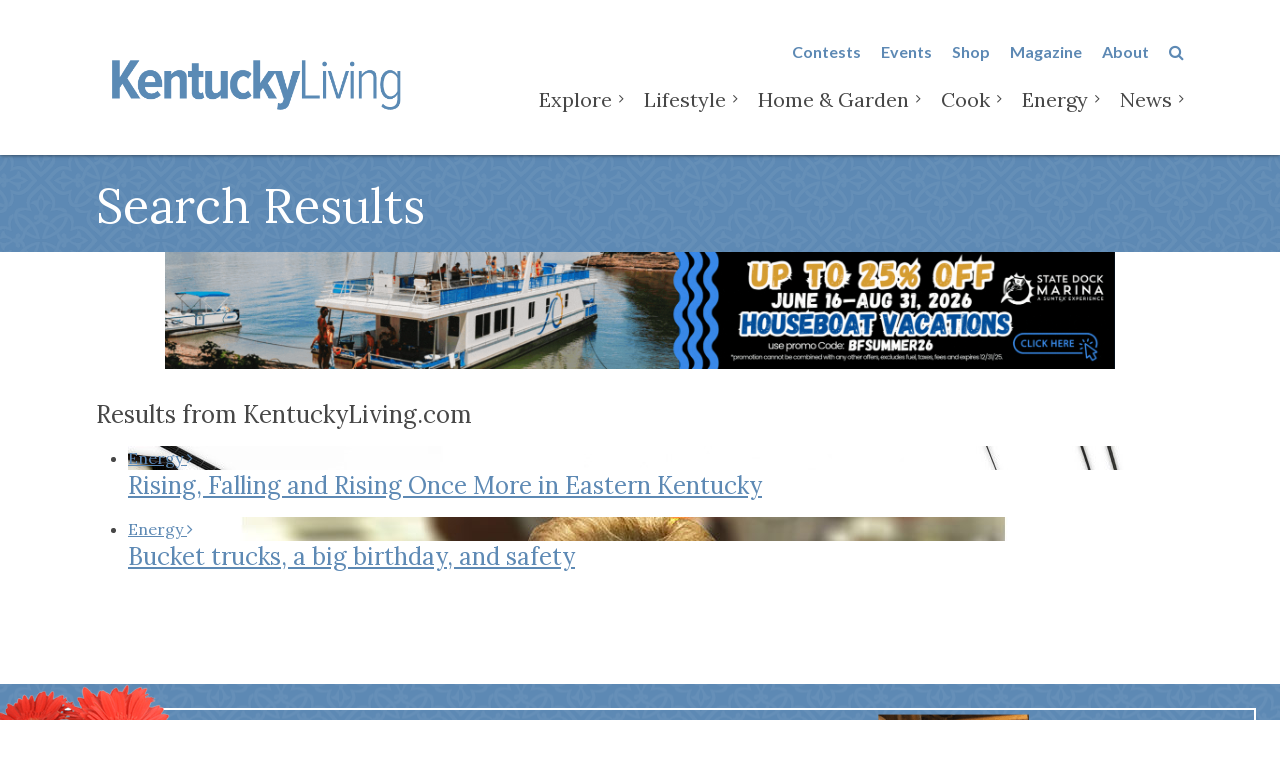

--- FILE ---
content_type: text/html; charset=UTF-8
request_url: https://www.kentuckyliving.com/tag/paintsville
body_size: 85667
content:
<!DOCTYPE html>
<html lang="en-US" class="no-js">
	<head>
		<meta charset="UTF-8">
<script type="text/javascript">
/* <![CDATA[ */
var gform;gform||(document.addEventListener("gform_main_scripts_loaded",function(){gform.scriptsLoaded=!0}),document.addEventListener("gform/theme/scripts_loaded",function(){gform.themeScriptsLoaded=!0}),window.addEventListener("DOMContentLoaded",function(){gform.domLoaded=!0}),gform={domLoaded:!1,scriptsLoaded:!1,themeScriptsLoaded:!1,isFormEditor:()=>"function"==typeof InitializeEditor,callIfLoaded:function(o){return!(!gform.domLoaded||!gform.scriptsLoaded||!gform.themeScriptsLoaded&&!gform.isFormEditor()||(gform.isFormEditor()&&console.warn("The use of gform.initializeOnLoaded() is deprecated in the form editor context and will be removed in Gravity Forms 3.1."),o(),0))},initializeOnLoaded:function(o){gform.callIfLoaded(o)||(document.addEventListener("gform_main_scripts_loaded",()=>{gform.scriptsLoaded=!0,gform.callIfLoaded(o)}),document.addEventListener("gform/theme/scripts_loaded",()=>{gform.themeScriptsLoaded=!0,gform.callIfLoaded(o)}),window.addEventListener("DOMContentLoaded",()=>{gform.domLoaded=!0,gform.callIfLoaded(o)}))},hooks:{action:{},filter:{}},addAction:function(o,r,e,t){gform.addHook("action",o,r,e,t)},addFilter:function(o,r,e,t){gform.addHook("filter",o,r,e,t)},doAction:function(o){gform.doHook("action",o,arguments)},applyFilters:function(o){return gform.doHook("filter",o,arguments)},removeAction:function(o,r){gform.removeHook("action",o,r)},removeFilter:function(o,r,e){gform.removeHook("filter",o,r,e)},addHook:function(o,r,e,t,n){null==gform.hooks[o][r]&&(gform.hooks[o][r]=[]);var d=gform.hooks[o][r];null==n&&(n=r+"_"+d.length),gform.hooks[o][r].push({tag:n,callable:e,priority:t=null==t?10:t})},doHook:function(r,o,e){var t;if(e=Array.prototype.slice.call(e,1),null!=gform.hooks[r][o]&&((o=gform.hooks[r][o]).sort(function(o,r){return o.priority-r.priority}),o.forEach(function(o){"function"!=typeof(t=o.callable)&&(t=window[t]),"action"==r?t.apply(null,e):e[0]=t.apply(null,e)})),"filter"==r)return e[0]},removeHook:function(o,r,t,n){var e;null!=gform.hooks[o][r]&&(e=(e=gform.hooks[o][r]).filter(function(o,r,e){return!!(null!=n&&n!=o.tag||null!=t&&t!=o.priority)}),gform.hooks[o][r]=e)}});
/* ]]> */
</script>

		<meta http-equiv="X-UA-Compatible" content="IE=edge">
		<meta name="viewport" content="width=device-width, initial-scale=1">
		<script>(function(html){html.className = html.className.replace(/\bno-js\b/,'js')})(document.documentElement);</script>
<meta name='robots' content='index, follow, max-image-preview:large, max-snippet:-1, max-video-preview:-1' />

	<!-- This site is optimized with the Yoast SEO plugin v26.7 - https://yoast.com/wordpress/plugins/seo/ -->
	<title>PAINTSVILLE Archives - Kentucky Living</title>
	<link rel="canonical" href="https://www.kentuckyliving.com/tag/paintsville" />
	<meta property="og:locale" content="en_US" />
	<meta property="og:type" content="article" />
	<meta property="og:title" content="PAINTSVILLE Archives - Kentucky Living" />
	<meta property="og:url" content="https://www.kentuckyliving.com/tag/paintsville" />
	<meta property="og:site_name" content="Kentucky Living" />
	<meta name="twitter:card" content="summary_large_image" />
	<meta name="twitter:site" content="@kentuckyliving" />
	<script type="application/ld+json" class="yoast-schema-graph">{"@context":"https://schema.org","@graph":[{"@type":"CollectionPage","@id":"https://www.kentuckyliving.com/tag/paintsville","url":"https://www.kentuckyliving.com/tag/paintsville","name":"PAINTSVILLE Archives - Kentucky Living","isPartOf":{"@id":"https://www.kentuckyliving.com/#website"},"primaryImageOfPage":{"@id":"https://www.kentuckyliving.com/tag/paintsville#primaryimage"},"image":{"@id":"https://www.kentuckyliving.com/tag/paintsville#primaryimage"},"thumbnailUrl":"https://d2fxn1d7fsdeeo.cloudfront.net/kentuckyliving.com/wp-content/uploads/2017/02/07004008/SkatesPaintsvilleCourtesyJohnMichael.jpg","breadcrumb":{"@id":"https://www.kentuckyliving.com/tag/paintsville#breadcrumb"},"inLanguage":"en-US"},{"@type":"ImageObject","inLanguage":"en-US","@id":"https://www.kentuckyliving.com/tag/paintsville#primaryimage","url":"https://d2fxn1d7fsdeeo.cloudfront.net/kentuckyliving.com/wp-content/uploads/2017/02/07004008/SkatesPaintsvilleCourtesyJohnMichael.jpg","contentUrl":"https://d2fxn1d7fsdeeo.cloudfront.net/kentuckyliving.com/wp-content/uploads/2017/02/07004008/SkatesPaintsvilleCourtesyJohnMichael.jpg","width":1431,"height":954,"caption":"A Paintsville, Kentucky street today. Photo Courtesy of John Michael"},{"@type":"BreadcrumbList","@id":"https://www.kentuckyliving.com/tag/paintsville#breadcrumb","itemListElement":[{"@type":"ListItem","position":1,"name":"Home","item":"https://www.kentuckyliving.com/"},{"@type":"ListItem","position":2,"name":"PAINTSVILLE"}]},{"@type":"WebSite","@id":"https://www.kentuckyliving.com/#website","url":"https://www.kentuckyliving.com/","name":"Kentucky Living","description":"It&#039;s time to experience Kentucky Living","publisher":{"@id":"https://www.kentuckyliving.com/#organization"},"potentialAction":[{"@type":"SearchAction","target":{"@type":"EntryPoint","urlTemplate":"https://www.kentuckyliving.com/?s={search_term_string}"},"query-input":{"@type":"PropertyValueSpecification","valueRequired":true,"valueName":"search_term_string"}}],"inLanguage":"en-US"},{"@type":"Organization","@id":"https://www.kentuckyliving.com/#organization","name":"Kentucky Living","url":"https://www.kentuckyliving.com/","logo":{"@type":"ImageObject","inLanguage":"en-US","@id":"https://www.kentuckyliving.com/#/schema/logo/image/","url":"https://d2fxn1d7fsdeeo.cloudfront.net/kentuckyliving.com/wp-content/uploads/2021/03/01105153/KL-logo-646-e1614790832407.png","contentUrl":"https://d2fxn1d7fsdeeo.cloudfront.net/kentuckyliving.com/wp-content/uploads/2021/03/01105153/KL-logo-646-e1614790832407.png","width":578,"height":239,"caption":"Kentucky Living"},"image":{"@id":"https://www.kentuckyliving.com/#/schema/logo/image/"},"sameAs":["https://www.facebook.com/KentuckyLivingMagazine","https://x.com/kentuckyliving","https://www.instagram.com/kentuckylivingmag/","https://www.linkedin.com/showcase/kentucky-living/","https://www.pinterest.com/KyLivingMag/","https://www.youtube.com/user/kentuckyliving"]}]}</script>
	<!-- / Yoast SEO plugin. -->


<link rel='dns-prefetch' href='//static.addtoany.com' />
<link rel='dns-prefetch' href='//js.hs-scripts.com' />
<link rel='dns-prefetch' href='//www.googletagmanager.com' />
<link rel='dns-prefetch' href='//fonts.googleapis.com' />
<link rel='dns-prefetch' href='//d3ci5b2vzn6s8k.cloudfront.net' />
<link rel="alternate" type="application/rss+xml" title="Kentucky Living &raquo; PAINTSVILLE Tag Feed" href="https://www.kentuckyliving.com/tag/paintsville/feed" />
<style id='wp-img-auto-sizes-contain-inline-css' type='text/css'>
img:is([sizes=auto i],[sizes^="auto," i]){contain-intrinsic-size:3000px 1500px}
/*# sourceURL=wp-img-auto-sizes-contain-inline-css */
</style>
<link rel='stylesheet' id='tribe-events-pro-mini-calendar-block-styles-css' href='https://d3ci5b2vzn6s8k.cloudfront.net/wp-content/plugins/events-calendar-pro/build/css/tribe-events-pro-mini-calendar-block.css?ver=7.7.12' type='text/css' media='all' />
<link rel='stylesheet' id='wp-block-library-css' href='https://d3ci5b2vzn6s8k.cloudfront.net/wp-includes/css/dist/block-library/style.min.css?ver=58c586fa87a3a5e62f74fdb98363a6e2' type='text/css' media='all' />
<style id='global-styles-inline-css' type='text/css'>
:root{--wp--preset--aspect-ratio--square: 1;--wp--preset--aspect-ratio--4-3: 4/3;--wp--preset--aspect-ratio--3-4: 3/4;--wp--preset--aspect-ratio--3-2: 3/2;--wp--preset--aspect-ratio--2-3: 2/3;--wp--preset--aspect-ratio--16-9: 16/9;--wp--preset--aspect-ratio--9-16: 9/16;--wp--preset--color--black: #000000;--wp--preset--color--cyan-bluish-gray: #abb8c3;--wp--preset--color--white: #ffffff;--wp--preset--color--pale-pink: #f78da7;--wp--preset--color--vivid-red: #cf2e2e;--wp--preset--color--luminous-vivid-orange: #ff6900;--wp--preset--color--luminous-vivid-amber: #fcb900;--wp--preset--color--light-green-cyan: #7bdcb5;--wp--preset--color--vivid-green-cyan: #00d084;--wp--preset--color--pale-cyan-blue: #8ed1fc;--wp--preset--color--vivid-cyan-blue: #0693e3;--wp--preset--color--vivid-purple: #9b51e0;--wp--preset--gradient--vivid-cyan-blue-to-vivid-purple: linear-gradient(135deg,rgb(6,147,227) 0%,rgb(155,81,224) 100%);--wp--preset--gradient--light-green-cyan-to-vivid-green-cyan: linear-gradient(135deg,rgb(122,220,180) 0%,rgb(0,208,130) 100%);--wp--preset--gradient--luminous-vivid-amber-to-luminous-vivid-orange: linear-gradient(135deg,rgb(252,185,0) 0%,rgb(255,105,0) 100%);--wp--preset--gradient--luminous-vivid-orange-to-vivid-red: linear-gradient(135deg,rgb(255,105,0) 0%,rgb(207,46,46) 100%);--wp--preset--gradient--very-light-gray-to-cyan-bluish-gray: linear-gradient(135deg,rgb(238,238,238) 0%,rgb(169,184,195) 100%);--wp--preset--gradient--cool-to-warm-spectrum: linear-gradient(135deg,rgb(74,234,220) 0%,rgb(151,120,209) 20%,rgb(207,42,186) 40%,rgb(238,44,130) 60%,rgb(251,105,98) 80%,rgb(254,248,76) 100%);--wp--preset--gradient--blush-light-purple: linear-gradient(135deg,rgb(255,206,236) 0%,rgb(152,150,240) 100%);--wp--preset--gradient--blush-bordeaux: linear-gradient(135deg,rgb(254,205,165) 0%,rgb(254,45,45) 50%,rgb(107,0,62) 100%);--wp--preset--gradient--luminous-dusk: linear-gradient(135deg,rgb(255,203,112) 0%,rgb(199,81,192) 50%,rgb(65,88,208) 100%);--wp--preset--gradient--pale-ocean: linear-gradient(135deg,rgb(255,245,203) 0%,rgb(182,227,212) 50%,rgb(51,167,181) 100%);--wp--preset--gradient--electric-grass: linear-gradient(135deg,rgb(202,248,128) 0%,rgb(113,206,126) 100%);--wp--preset--gradient--midnight: linear-gradient(135deg,rgb(2,3,129) 0%,rgb(40,116,252) 100%);--wp--preset--font-size--small: 13px;--wp--preset--font-size--medium: 20px;--wp--preset--font-size--large: 36px;--wp--preset--font-size--x-large: 42px;--wp--preset--spacing--20: 0.44rem;--wp--preset--spacing--30: 0.67rem;--wp--preset--spacing--40: 1rem;--wp--preset--spacing--50: 1.5rem;--wp--preset--spacing--60: 2.25rem;--wp--preset--spacing--70: 3.38rem;--wp--preset--spacing--80: 5.06rem;--wp--preset--shadow--natural: 6px 6px 9px rgba(0, 0, 0, 0.2);--wp--preset--shadow--deep: 12px 12px 50px rgba(0, 0, 0, 0.4);--wp--preset--shadow--sharp: 6px 6px 0px rgba(0, 0, 0, 0.2);--wp--preset--shadow--outlined: 6px 6px 0px -3px rgb(255, 255, 255), 6px 6px rgb(0, 0, 0);--wp--preset--shadow--crisp: 6px 6px 0px rgb(0, 0, 0);}:where(.is-layout-flex){gap: 0.5em;}:where(.is-layout-grid){gap: 0.5em;}body .is-layout-flex{display: flex;}.is-layout-flex{flex-wrap: wrap;align-items: center;}.is-layout-flex > :is(*, div){margin: 0;}body .is-layout-grid{display: grid;}.is-layout-grid > :is(*, div){margin: 0;}:where(.wp-block-columns.is-layout-flex){gap: 2em;}:where(.wp-block-columns.is-layout-grid){gap: 2em;}:where(.wp-block-post-template.is-layout-flex){gap: 1.25em;}:where(.wp-block-post-template.is-layout-grid){gap: 1.25em;}.has-black-color{color: var(--wp--preset--color--black) !important;}.has-cyan-bluish-gray-color{color: var(--wp--preset--color--cyan-bluish-gray) !important;}.has-white-color{color: var(--wp--preset--color--white) !important;}.has-pale-pink-color{color: var(--wp--preset--color--pale-pink) !important;}.has-vivid-red-color{color: var(--wp--preset--color--vivid-red) !important;}.has-luminous-vivid-orange-color{color: var(--wp--preset--color--luminous-vivid-orange) !important;}.has-luminous-vivid-amber-color{color: var(--wp--preset--color--luminous-vivid-amber) !important;}.has-light-green-cyan-color{color: var(--wp--preset--color--light-green-cyan) !important;}.has-vivid-green-cyan-color{color: var(--wp--preset--color--vivid-green-cyan) !important;}.has-pale-cyan-blue-color{color: var(--wp--preset--color--pale-cyan-blue) !important;}.has-vivid-cyan-blue-color{color: var(--wp--preset--color--vivid-cyan-blue) !important;}.has-vivid-purple-color{color: var(--wp--preset--color--vivid-purple) !important;}.has-black-background-color{background-color: var(--wp--preset--color--black) !important;}.has-cyan-bluish-gray-background-color{background-color: var(--wp--preset--color--cyan-bluish-gray) !important;}.has-white-background-color{background-color: var(--wp--preset--color--white) !important;}.has-pale-pink-background-color{background-color: var(--wp--preset--color--pale-pink) !important;}.has-vivid-red-background-color{background-color: var(--wp--preset--color--vivid-red) !important;}.has-luminous-vivid-orange-background-color{background-color: var(--wp--preset--color--luminous-vivid-orange) !important;}.has-luminous-vivid-amber-background-color{background-color: var(--wp--preset--color--luminous-vivid-amber) !important;}.has-light-green-cyan-background-color{background-color: var(--wp--preset--color--light-green-cyan) !important;}.has-vivid-green-cyan-background-color{background-color: var(--wp--preset--color--vivid-green-cyan) !important;}.has-pale-cyan-blue-background-color{background-color: var(--wp--preset--color--pale-cyan-blue) !important;}.has-vivid-cyan-blue-background-color{background-color: var(--wp--preset--color--vivid-cyan-blue) !important;}.has-vivid-purple-background-color{background-color: var(--wp--preset--color--vivid-purple) !important;}.has-black-border-color{border-color: var(--wp--preset--color--black) !important;}.has-cyan-bluish-gray-border-color{border-color: var(--wp--preset--color--cyan-bluish-gray) !important;}.has-white-border-color{border-color: var(--wp--preset--color--white) !important;}.has-pale-pink-border-color{border-color: var(--wp--preset--color--pale-pink) !important;}.has-vivid-red-border-color{border-color: var(--wp--preset--color--vivid-red) !important;}.has-luminous-vivid-orange-border-color{border-color: var(--wp--preset--color--luminous-vivid-orange) !important;}.has-luminous-vivid-amber-border-color{border-color: var(--wp--preset--color--luminous-vivid-amber) !important;}.has-light-green-cyan-border-color{border-color: var(--wp--preset--color--light-green-cyan) !important;}.has-vivid-green-cyan-border-color{border-color: var(--wp--preset--color--vivid-green-cyan) !important;}.has-pale-cyan-blue-border-color{border-color: var(--wp--preset--color--pale-cyan-blue) !important;}.has-vivid-cyan-blue-border-color{border-color: var(--wp--preset--color--vivid-cyan-blue) !important;}.has-vivid-purple-border-color{border-color: var(--wp--preset--color--vivid-purple) !important;}.has-vivid-cyan-blue-to-vivid-purple-gradient-background{background: var(--wp--preset--gradient--vivid-cyan-blue-to-vivid-purple) !important;}.has-light-green-cyan-to-vivid-green-cyan-gradient-background{background: var(--wp--preset--gradient--light-green-cyan-to-vivid-green-cyan) !important;}.has-luminous-vivid-amber-to-luminous-vivid-orange-gradient-background{background: var(--wp--preset--gradient--luminous-vivid-amber-to-luminous-vivid-orange) !important;}.has-luminous-vivid-orange-to-vivid-red-gradient-background{background: var(--wp--preset--gradient--luminous-vivid-orange-to-vivid-red) !important;}.has-very-light-gray-to-cyan-bluish-gray-gradient-background{background: var(--wp--preset--gradient--very-light-gray-to-cyan-bluish-gray) !important;}.has-cool-to-warm-spectrum-gradient-background{background: var(--wp--preset--gradient--cool-to-warm-spectrum) !important;}.has-blush-light-purple-gradient-background{background: var(--wp--preset--gradient--blush-light-purple) !important;}.has-blush-bordeaux-gradient-background{background: var(--wp--preset--gradient--blush-bordeaux) !important;}.has-luminous-dusk-gradient-background{background: var(--wp--preset--gradient--luminous-dusk) !important;}.has-pale-ocean-gradient-background{background: var(--wp--preset--gradient--pale-ocean) !important;}.has-electric-grass-gradient-background{background: var(--wp--preset--gradient--electric-grass) !important;}.has-midnight-gradient-background{background: var(--wp--preset--gradient--midnight) !important;}.has-small-font-size{font-size: var(--wp--preset--font-size--small) !important;}.has-medium-font-size{font-size: var(--wp--preset--font-size--medium) !important;}.has-large-font-size{font-size: var(--wp--preset--font-size--large) !important;}.has-x-large-font-size{font-size: var(--wp--preset--font-size--x-large) !important;}
/*# sourceURL=global-styles-inline-css */
</style>

<style id='classic-theme-styles-inline-css' type='text/css'>
/*! This file is auto-generated */
.wp-block-button__link{color:#fff;background-color:#32373c;border-radius:9999px;box-shadow:none;text-decoration:none;padding:calc(.667em + 2px) calc(1.333em + 2px);font-size:1.125em}.wp-block-file__button{background:#32373c;color:#fff;text-decoration:none}
/*# sourceURL=/wp-includes/css/classic-themes.min.css */
</style>
<style id='woocommerce-inline-inline-css' type='text/css'>
.woocommerce form .form-row .required { visibility: visible; }
/*# sourceURL=woocommerce-inline-inline-css */
</style>
<link rel='stylesheet' id='google-fonts-css' href='https://fonts.googleapis.com/css?family=Lato%3A300%2C400%2C700%7CLora%3A400%2C700%7CArchitects+Daughter&#038;ver=58c586fa87a3a5e62f74fdb98363a6e2' type='text/css' media='all' />
<link rel='stylesheet' id='theme-css' href='https://d3ci5b2vzn6s8k.cloudfront.net/wp-content/themes/makespace-child/style.css?ver=1765497007' type='text/css' media='all' />
<link rel='stylesheet' id='addtoany-css' href='https://d3ci5b2vzn6s8k.cloudfront.net/wp-content/plugins/add-to-any/addtoany.min.css?ver=1.16' type='text/css' media='all' />
<script type="text/javascript" src="https://d3ci5b2vzn6s8k.cloudfront.net/wp-includes/js/jquery/jquery.min.js?ver=3.7.1" id="jquery-core-js"></script>
<script type="text/javascript" src="https://d3ci5b2vzn6s8k.cloudfront.net/wp-includes/js/jquery/jquery-migrate.min.js?ver=3.4.1" id="jquery-migrate-js"></script>
<script type="text/javascript" id="addtoany-core-js-before">
/* <![CDATA[ */
window.a2a_config=window.a2a_config||{};a2a_config.callbacks=[];a2a_config.overlays=[];a2a_config.templates={};

//# sourceURL=addtoany-core-js-before
/* ]]> */
</script>
<script type="text/javascript" defer src="https://static.addtoany.com/menu/page.js" id="addtoany-core-js"></script>
<script type="text/javascript" defer src="https://d3ci5b2vzn6s8k.cloudfront.net/wp-content/plugins/add-to-any/addtoany.min.js?ver=1.1" id="addtoany-jquery-js"></script>
<script type="text/javascript" id="tiser-js-extra">
/* <![CDATA[ */
var tiserobj = {"ajaxurl":"https://www.kentuckyliving.com/wp-admin/admin-ajax.php"};
//# sourceURL=tiser-js-extra
/* ]]> */
</script>
<script type="text/javascript" src="https://d3ci5b2vzn6s8k.cloudfront.net/wp-content/plugins/makespace-ad-manager/scripts.js?ver=1644275880" id="tiser-js"></script>
<script type="text/javascript" src="https://d3ci5b2vzn6s8k.cloudfront.net/wp-content/plugins/woocommerce/assets/js/jquery-blockui/jquery.blockUI.min.js?ver=2.7.0-wc.10.4.3" id="wc-jquery-blockui-js" defer="defer" data-wp-strategy="defer"></script>
<script type="text/javascript" id="wc-add-to-cart-js-extra">
/* <![CDATA[ */
var wc_add_to_cart_params = {"ajax_url":"/wp-admin/admin-ajax.php","wc_ajax_url":"/?wc-ajax=%%endpoint%%","i18n_view_cart":"View cart","cart_url":"https://www.kentuckyliving.com/cart","is_cart":"","cart_redirect_after_add":"yes"};
//# sourceURL=wc-add-to-cart-js-extra
/* ]]> */
</script>
<script type="text/javascript" src="https://d3ci5b2vzn6s8k.cloudfront.net/wp-content/plugins/woocommerce/assets/js/frontend/add-to-cart.min.js?ver=10.4.3" id="wc-add-to-cart-js" defer="defer" data-wp-strategy="defer"></script>
<script type="text/javascript" src="https://d3ci5b2vzn6s8k.cloudfront.net/wp-content/plugins/woocommerce/assets/js/js-cookie/js.cookie.min.js?ver=2.1.4-wc.10.4.3" id="wc-js-cookie-js" defer="defer" data-wp-strategy="defer"></script>
<script type="text/javascript" id="woocommerce-js-extra">
/* <![CDATA[ */
var woocommerce_params = {"ajax_url":"/wp-admin/admin-ajax.php","wc_ajax_url":"/?wc-ajax=%%endpoint%%","i18n_password_show":"Show password","i18n_password_hide":"Hide password"};
//# sourceURL=woocommerce-js-extra
/* ]]> */
</script>
<script type="text/javascript" src="https://d3ci5b2vzn6s8k.cloudfront.net/wp-content/plugins/woocommerce/assets/js/frontend/woocommerce.min.js?ver=10.4.3" id="woocommerce-js" defer="defer" data-wp-strategy="defer"></script>
<script type="text/javascript" id="theme-js-extra">
/* <![CDATA[ */
var MSWObject = {"ajax_url":"https://www.kentuckyliving.com/wp-admin/admin-ajax.php","home_url":"https://www.kentuckyliving.com","show_dashboard_link":"0","site_url":"https://www.kentuckyliving.com","stylesheet_directory":"https://www.kentuckyliving.com/wp-content/themes/makespace-child"};
//# sourceURL=theme-js-extra
/* ]]> */
</script>
<script type="text/javascript" src="https://d3ci5b2vzn6s8k.cloudfront.net/wp-content/themes/makespace-child/scripts.min.js?ver=1664813963" id="theme-js"></script>

<!-- Google tag (gtag.js) snippet added by Site Kit -->
<!-- Google Analytics snippet added by Site Kit -->
<script type="text/javascript" src="https://www.googletagmanager.com/gtag/js?id=GT-55JWDDG" id="google_gtagjs-js" async></script>
<script type="text/javascript" id="google_gtagjs-js-after">
/* <![CDATA[ */
window.dataLayer = window.dataLayer || [];function gtag(){dataLayer.push(arguments);}
gtag("set","linker",{"domains":["www.kentuckyliving.com"]});
gtag("js", new Date());
gtag("set", "developer_id.dZTNiMT", true);
gtag("config", "GT-55JWDDG");
//# sourceURL=google_gtagjs-js-after
/* ]]> */
</script>
<link rel="https://api.w.org/" href="https://www.kentuckyliving.com/wp-json/" /><link rel="alternate" title="JSON" type="application/json" href="https://www.kentuckyliving.com/wp-json/wp/v2/tags/543" /><meta name="generator" content="Site Kit by Google 1.170.0" />			<!-- DO NOT COPY THIS SNIPPET! Start of Page Analytics Tracking for HubSpot WordPress plugin v11.3.37-->
			<script class="hsq-set-content-id" data-content-id="listing-page">
				var _hsq = _hsq || [];
				_hsq.push(["setContentType", "listing-page"]);
			</script>
			<!-- DO NOT COPY THIS SNIPPET! End of Page Analytics Tracking for HubSpot WordPress plugin -->
			<meta name="et-api-version" content="v1"><meta name="et-api-origin" content="https://www.kentuckyliving.com"><link rel="https://theeventscalendar.com/" href="https://www.kentuckyliving.com/wp-json/tribe/tickets/v1/" /><meta name="tec-api-version" content="v1"><meta name="tec-api-origin" content="https://www.kentuckyliving.com"><link rel="alternate" href="https://www.kentuckyliving.com/wp-json/tribe/events/v1/events/?tags=paintsville" /><link rel="icon" type="image/png" href="https://d2fxn1d7fsdeeo.cloudfront.net/kentuckyliving.com/wp-content/uploads/2016/11/07012921/favicon.png">
<link rel="alternate" type="application/rss+xml" title="Kentucky Living RSS Feed" href="https://www.kentuckyliving.com/feed">
<script>
  (function(i,s,o,g,r,a,m){i['GoogleAnalyticsObject']=r;i[r]=i[r]||function(){
  (i[r].q=i[r].q||[]).push(arguments)},i[r].l=1*new Date();a=s.createElement(o),
  m=s.getElementsByTagName(o)[0];a.async=1;a.src=g;m.parentNode.insertBefore(a,m)
  })(window,document,'script','https://www.google-analytics.com/analytics.js','ga');

  ga('create', 'UA-8788044-2', 'auto');
  ga('send', 'pageview');
  ga('msw.send', 'pageview');
  ga('set', 'transport', 'beacon');
  ga('msw.set', 'transport', 'beacon');

</script>
<script>
    (function(h,o,t,j,a,r){
        h.hj=h.hj||function(){(h.hj.q=h.hj.q||[]).push(arguments)};
        h._hjSettings={hjid:405016,hjsv:5};
        a=o.getElementsByTagName('head')[0];
        r=o.createElement('script');r.async=1;
        r.src=t+h._hjSettings.hjid+j+h._hjSettings.hjsv;
        a.appendChild(r);
    })(window,document,'//static.hotjar.com/c/hotjar-','.js?sv=');
</script>	<noscript><style>.woocommerce-product-gallery{ opacity: 1 !important; }</style></noscript>
	<link rel="icon" href="https://d2fxn1d7fsdeeo.cloudfront.net/kentuckyliving.com/wp-content/uploads/2017/01/07003959/cropped-KL-Badge-32x32.png" sizes="32x32" />
<link rel="icon" href="https://d2fxn1d7fsdeeo.cloudfront.net/kentuckyliving.com/wp-content/uploads/2017/01/07003959/cropped-KL-Badge-192x192.png" sizes="192x192" />
<link rel="apple-touch-icon" href="https://d2fxn1d7fsdeeo.cloudfront.net/kentuckyliving.com/wp-content/uploads/2017/01/07003959/cropped-KL-Badge-180x180.png" />
<meta name="msapplication-TileImage" content="https://d2fxn1d7fsdeeo.cloudfront.net/kentuckyliving.com/wp-content/uploads/2017/01/07003959/cropped-KL-Badge-270x270.png" />
		<!--[if lt IE 9]>
			<script src="//oss.maxcdn.com/html5shiv/3.7.3/html5shiv.min.js"></script>
			<script src="//oss.maxcdn.com/respond/1.4.2/respond.min.js"></script>
		<![endif]-->
	<link rel='stylesheet' id='wc-blocks-style-css' href='https://d3ci5b2vzn6s8k.cloudfront.net/wp-content/plugins/woocommerce/assets/client/blocks/wc-blocks.css?ver=wc-10.4.3' type='text/css' media='all' />
</head>
	<body class="archive tag tag-paintsville tag-543 wp-theme-makespace-framework wp-child-theme-makespace-child theme-makespace-framework woocommerce-no-js tribe-no-js tec-no-tickets-on-recurring tec-no-rsvp-on-recurring makespace oohology nav-ocn tribe-theme-makespace-framework">
		<div id="ocn">
			<div id="ocn-inner">
				<div id="ocn-top">
					<a href="https://www.kentuckyliving.com" title="Kentucky Living" id="ocn-brand">
						<svg xmlns="http://www.w3.org/2000/svg" viewBox="0 0 901.5 359.7" width="901.5" height="359.7" preserveAspectRatio="xMinYMin meet">
							<path d="M405 187.2h33.9v122.6H405zM522.4 187.2L499 263.6l-23.4-76.4h-31.7l37.5 122.6h35.1l37.6-122.6zM557.5 187.2h33.9v122.6h-33.9zM659.2 184.6c-12.8 0-23.1 4.9-28.7 10.7v-8.2h-32.2v122.6h32.2v-67c0-21.2 7.7-27.8 21-27.8s20.8 6.5 20.8 28.5v66.3h32.2v-69.1c-.1-34.5-14.1-56-45.3-56M167.8 99.3c1.2-12.9 8.8-22.9 21-22.9 15.1 0 21.9 11.5 22.9 22.9h-43.9zm76.6 14.6c0-36.6-19.8-66.8-53.9-66.8-32.4 0-57.1 27.6-57.1 66.8 0 40.5 23.4 66.6 60.2 66.6 17.1 0 35.6-7.6 45.9-20.7l-23.9-20c-4.9 5.6-12.7 9-21.9 9-12.2 0-25.1-6.6-26.3-24.1H244c.1-2.5.4-5.9.4-10.8M314.2 47.1c-13.4 0-24.1 5.1-30 11.2v-8.5h-33.7v128h33.7v-70c0-22.2 8-29 21.9-29 13.9 0 21.7 6.8 21.7 29.8v69.3h33.7v-72.2c0-36.2-14.6-58.6-47.3-58.6M429.4 148.3c-8 0-12.4-3.2-12.4-15.4V81.5h30.7V49.8H417V0l-33.7 16.8v32.9h-21.5v31.7h21.5v60.5c0 22.4 13.4 38.5 34.1 38.5 17.1 0 28-8.6 30.2-12V139c-7.7 6.8-12.2 9.3-18.2 9.3M532.4 49.8v70c0 22.2-8 29-21.9 29-13.9 0-21.7-6.8-21.7-29.8V49.8h-33.7V122c0 36.1 14.6 58.5 47.3 58.5 13.4 0 24.1-5.1 30-11.2v8.5H566v-128h-33.6zM664 131.7c-8.8 10.5-17.1 16.3-30.2 16.3-16.1 0-26.6-13.7-26.6-34.1 0-21 10.5-34.4 26.6-34.4 13.7 0 21.7 7.6 29.3 18.3l22.2-22.4c-10.7-16.3-26.3-28.3-50.7-28.3-35.6 0-61.5 27.6-61.5 66.8 0 39.3 26.6 66.6 60 66.6 25.4 0 40-11.9 52.4-28.5L664 131.7zM783 271.8c-4.7 6.1-9.8 10.3-19.8 10.3-12.6 0-21-10.5-21-35.7 0-20.5 6.8-31.3 19.1-31.3 9.3 0 16.8 3.7 21.7 10.5v46.2zm0-84.6v7c-5.8-5.4-15.2-9.6-25.9-9.6-30.4 0-47.6 25.7-47.6 62.3 0 45.8 21.5 65.4 47.6 65.4 11.7 0 19.8-4.9 25.9-10.3-1.5 32.7-30.7 28.8-62.4 21.7v30.6c68.2 15 94.6-.6 94.6-65.4V187.2H783z"/><path class="st0" d="M866.6 49.8l-17.3 67.9L813 49.8h-38.3l62.2 116.7-14.5 56.5h34.9l44.2-173.2z"/>
							<path d="M769.9 177.8h35.4l-41.7-78.4 37.6-49.6h-38.7l-38.6 50.9V49.8h-33.7v128h33.7v-26l18.9-25zM109 177.8h40.5L91.1 68l46.2-60.9H93.5L35.4 83.7V7.1H0v170.7h35.4v-36.2l31.9-42.2zM361.5 275.7v-88.5h-33.6v122.6h71v-34.1z"/>
						</svg>
					</a>
					<button class="nav-toggle" type="button" id="ocn-close">
						<span></span>
					</button>
				</div>
				<nav id="ocn-nav-primary" class="menu-main-nav-container"><ul id="menu-main-nav" class="menu"><li id="menu-item-120" class="menu-item menu-item-type-taxonomy menu-item-object-category menu-item-has-children menu-item-120"><a href="https://www.kentuckyliving.com/category/explore">Explore</a>
<ul class="sub-menu">
	<li id="menu-item-125" class="menu-item menu-item-type-taxonomy menu-item-object-category menu-item-125"><a href="https://www.kentuckyliving.com/category/explore/best-in-kentucky">Best in Kentucky</a></li>
	<li id="menu-item-126" class="menu-item menu-item-type-taxonomy menu-item-object-category menu-item-126"><a href="https://www.kentuckyliving.com/category/explore/great-outdoors">Great Outdoors</a></li>
	<li id="menu-item-127" class="menu-item menu-item-type-taxonomy menu-item-object-category menu-item-127"><a href="https://www.kentuckyliving.com/category/explore/worth-the-trip">Worth the Trip</a></li>
</ul>
</li>
<li id="menu-item-77663" class="menu-item menu-item-type-taxonomy menu-item-object-category menu-item-has-children menu-item-77663"><a href="https://www.kentuckyliving.com/category/lifestyle">Lifestyle</a>
<ul class="sub-menu">
	<li id="menu-item-46827" class="menu-item menu-item-type-taxonomy menu-item-object-category menu-item-46827"><a href="https://www.kentuckyliving.com/category/lifestyle/byron-crawford">Byron Crawford</a></li>
	<li id="menu-item-132" class="menu-item menu-item-type-taxonomy menu-item-object-category menu-item-132"><a href="https://www.kentuckyliving.com/category/lifestyle/gadgets-gizmos">Gadgets &amp; Gizmos</a></li>
	<li id="menu-item-19317" class="menu-item menu-item-type-taxonomy menu-item-object-category menu-item-19317"><a href="https://www.kentuckyliving.com/category/lifestyle/kentucky-kids">Kentucky Kids</a></li>
	<li id="menu-item-134" class="menu-item menu-item-type-taxonomy menu-item-object-category menu-item-134"><a href="https://www.kentuckyliving.com/category/lifestyle/smart-health">Smart Health</a></li>
	<li id="menu-item-135" class="menu-item menu-item-type-taxonomy menu-item-object-category menu-item-135"><a href="https://www.kentuckyliving.com/category/lifestyle/uniquely-kentucky">Uniquely Kentucky</a></li>
</ul>
</li>
<li id="menu-item-121" class="menu-item menu-item-type-taxonomy menu-item-object-category menu-item-has-children menu-item-121"><a href="https://www.kentuckyliving.com/category/home-garden">Home &amp; Garden</a>
<ul class="sub-menu">
	<li id="menu-item-128" class="menu-item menu-item-type-taxonomy menu-item-object-category menu-item-128"><a href="https://www.kentuckyliving.com/category/home-garden/ask-the-gardener">Ask The Gardener</a></li>
	<li id="menu-item-129" class="menu-item menu-item-type-taxonomy menu-item-object-category menu-item-129"><a href="https://www.kentuckyliving.com/category/home-garden/garden-guru">Garden Guru</a></li>
</ul>
</li>
<li id="menu-item-118" class="menu-item menu-item-type-taxonomy menu-item-object-category menu-item-has-children menu-item-118"><a href="https://www.kentuckyliving.com/category/cook">Cook</a>
<ul class="sub-menu">
	<li id="menu-item-17708" class="menu-item menu-item-type-post_type_archive menu-item-object-recipes menu-item-17708"><a href="https://www.kentuckyliving.com/recipes">Recipes</a></li>
</ul>
</li>
<li id="menu-item-119" class="menu-item menu-item-type-taxonomy menu-item-object-category menu-item-has-children menu-item-119"><a href="https://www.kentuckyliving.com/category/energy">Energy</a>
<ul class="sub-menu">
	<li id="menu-item-137" class="menu-item menu-item-type-taxonomy menu-item-object-category menu-item-137"><a href="https://www.kentuckyliving.com/category/energy/cutting-cost">Cutting Cost</a></li>
	<li id="menu-item-138" class="menu-item menu-item-type-taxonomy menu-item-object-category menu-item-138"><a href="https://www.kentuckyliving.com/category/energy/future-of-electricity">Our Power</a></li>
</ul>
</li>
<li id="menu-item-16902" class="menu-item menu-item-type-taxonomy menu-item-object-category menu-item-16902"><a href="https://www.kentuckyliving.com/category/news">News</a></li>
</ul></nav>				<nav id="ocn-nav-secondary" class="menu-quicknav-container"><ul id="menu-quicknav" class="menu"><li id="menu-item-114" class="menu-item menu-item-type-post_type menu-item-object-page menu-item-has-children menu-item-114"><a href="https://www.kentuckyliving.com/contests">Contests</a>
<ul class="sub-menu">
	<li id="menu-item-171426" class="menu-item menu-item-type-post_type menu-item-object-page menu-item-171426"><a href="https://www.kentuckyliving.com/250th">Share your American pride</a></li>
	<li id="menu-item-179296" class="menu-item menu-item-type-post_type menu-item-object-page menu-item-179296"><a href="https://www.kentuckyliving.com/beautify">Beautify the Bluegrass</a></li>
	<li id="menu-item-2368" class="menu-item menu-item-type-post_type menu-item-object-page menu-item-2368"><a href="https://www.kentuckyliving.com/contests/snapshot-contest">Submit a snapshot</a></li>
	<li id="menu-item-87090" class="menu-item menu-item-type-post_type menu-item-object-page menu-item-87090"><a href="https://www.kentuckyliving.com/submit-a-recipe">Submit a recipe</a></li>
	<li id="menu-item-94676" class="menu-item menu-item-type-post_type menu-item-object-page menu-item-94676"><a href="https://www.kentuckyliving.com/kentucky-living-magazine/submissions">Kentucky Kids</a></li>
</ul>
</li>
<li id="menu-item-17598" class="menu-item menu-item-type-custom menu-item-object-custom menu-item-17598"><a href="https://www.kentuckyliving.com/events">Events</a></li>
<li id="menu-item-117" class="menu-item menu-item-type-post_type menu-item-object-page menu-item-117"><a href="https://www.kentuckyliving.com/shop">Shop</a></li>
<li id="menu-item-2383" class="menu-item menu-item-type-post_type menu-item-object-page menu-item-has-children menu-item-2383"><a href="https://www.kentuckyliving.com/kentucky-living-magazine">Magazine</a>
<ul class="sub-menu">
	<li id="menu-item-2382" class="menu-item menu-item-type-post_type menu-item-object-page menu-item-2382"><a href="https://www.kentuckyliving.com/kentucky-living-magazine/subscribe-kentucky-living-magazine">Subscribe</a></li>
	<li id="menu-item-72358" class="menu-item menu-item-type-post_type menu-item-object-page menu-item-72358"><a href="https://www.kentuckyliving.com/newsletter">FREE E-newsletter</a></li>
	<li id="menu-item-2381" class="menu-item menu-item-type-post_type menu-item-object-page menu-item-2381"><a href="https://www.kentuckyliving.com/kentucky-living-magazine/take-peek-inside">Take a Peek Inside</a></li>
	<li id="menu-item-2380" class="menu-item menu-item-type-post_type menu-item-object-page menu-item-2380"><a href="https://www.kentuckyliving.com/kentucky-living-magazine/advertising">Advertising</a></li>
	<li id="menu-item-2379" class="menu-item menu-item-type-post_type menu-item-object-page menu-item-2379"><a href="https://www.kentuckyliving.com/kentucky-living-magazine/submissions">Submissions</a></li>
</ul>
</li>
<li id="menu-item-116" class="menu-item menu-item-type-post_type menu-item-object-page menu-item-has-children menu-item-116"><a href="https://www.kentuckyliving.com/about-us">About</a>
<ul class="sub-menu">
	<li id="menu-item-2384" class="menu-item menu-item-type-post_type menu-item-object-page menu-item-2384"><a href="https://www.kentuckyliving.com/about-us">About Us</a></li>
	<li id="menu-item-2386" class="menu-item menu-item-type-post_type_archive menu-item-object-people menu-item-2386"><a href="https://www.kentuckyliving.com/people">People</a></li>
	<li id="menu-item-25351" class="menu-item menu-item-type-post_type menu-item-object-page menu-item-25351"><a href="https://www.kentuckyliving.com/kentucky-living-magazine/submissions">Contact</a></li>
</ul>
</li>
<li class="qn-search-box"><a href="#search-modal" data-action="search-modal"><i class="fa fa-search"></i></a></li></ul></nav>			</div>
		</div>
		<header class="site-header">
			<div class="header-wrapper">
				<div class="container">
					<div class="left">
						<a href="https://www.kentuckyliving.com" title="Kentucky Living" class="brand">
							                                                            <img src="https://d2fxn1d7fsdeeo.cloudfront.net/kentuckyliving.com/wp-content/uploads/2021/03/01105153/KL-logo-646-e1614790832407.png" alt="Kentucky Living">
                            						</a>
					</div>
					<div class="right">
						<nav id="large-nav-quicknav" class="menu-quicknav-container"><ul id="menu-quicknav-1" class="menu"><li class="menu-item menu-item-type-post_type menu-item-object-page menu-item-has-children menu-item-114"><a href="https://www.kentuckyliving.com/contests">Contests</a>
<ul class="sub-menu">
	<li class="menu-item menu-item-type-post_type menu-item-object-page menu-item-171426"><a href="https://www.kentuckyliving.com/250th">Share your American pride</a></li>
	<li class="menu-item menu-item-type-post_type menu-item-object-page menu-item-179296"><a href="https://www.kentuckyliving.com/beautify">Beautify the Bluegrass</a></li>
	<li class="menu-item menu-item-type-post_type menu-item-object-page menu-item-2368"><a href="https://www.kentuckyliving.com/contests/snapshot-contest">Submit a snapshot</a></li>
	<li class="menu-item menu-item-type-post_type menu-item-object-page menu-item-87090"><a href="https://www.kentuckyliving.com/submit-a-recipe">Submit a recipe</a></li>
	<li class="menu-item menu-item-type-post_type menu-item-object-page menu-item-94676"><a href="https://www.kentuckyliving.com/kentucky-living-magazine/submissions">Kentucky Kids</a></li>
</ul>
</li>
<li class="menu-item menu-item-type-custom menu-item-object-custom menu-item-17598"><a href="https://www.kentuckyliving.com/events">Events</a></li>
<li class="menu-item menu-item-type-post_type menu-item-object-page menu-item-117"><a href="https://www.kentuckyliving.com/shop">Shop</a></li>
<li class="menu-item menu-item-type-post_type menu-item-object-page menu-item-has-children menu-item-2383"><a href="https://www.kentuckyliving.com/kentucky-living-magazine">Magazine</a>
<ul class="sub-menu">
	<li class="menu-item menu-item-type-post_type menu-item-object-page menu-item-2382"><a href="https://www.kentuckyliving.com/kentucky-living-magazine/subscribe-kentucky-living-magazine">Subscribe</a></li>
	<li class="menu-item menu-item-type-post_type menu-item-object-page menu-item-72358"><a href="https://www.kentuckyliving.com/newsletter">FREE E-newsletter</a></li>
	<li class="menu-item menu-item-type-post_type menu-item-object-page menu-item-2381"><a href="https://www.kentuckyliving.com/kentucky-living-magazine/take-peek-inside">Take a Peek Inside</a></li>
	<li class="menu-item menu-item-type-post_type menu-item-object-page menu-item-2380"><a href="https://www.kentuckyliving.com/kentucky-living-magazine/advertising">Advertising</a></li>
	<li class="menu-item menu-item-type-post_type menu-item-object-page menu-item-2379"><a href="https://www.kentuckyliving.com/kentucky-living-magazine/submissions">Submissions</a></li>
</ul>
</li>
<li class="menu-item menu-item-type-post_type menu-item-object-page menu-item-has-children menu-item-116"><a href="https://www.kentuckyliving.com/about-us">About</a>
<ul class="sub-menu">
	<li class="menu-item menu-item-type-post_type menu-item-object-page menu-item-2384"><a href="https://www.kentuckyliving.com/about-us">About Us</a></li>
	<li class="menu-item menu-item-type-post_type_archive menu-item-object-people menu-item-2386"><a href="https://www.kentuckyliving.com/people">People</a></li>
	<li class="menu-item menu-item-type-post_type menu-item-object-page menu-item-25351"><a href="https://www.kentuckyliving.com/kentucky-living-magazine/submissions">Contact</a></li>
</ul>
</li>
<li class="qn-search-box"><a href="#search-modal" data-action="search-modal"><i class="fa fa-search"></i></a></li></ul></nav>						<nav id="large-nav-primary" class="menu-main-nav-container"><ul id="menu-main-nav-1" class="menu"><li class="menu-item menu-item-type-taxonomy menu-item-object-category menu-item-has-children menu-item-120 wayfinding-purple"><a href="https://www.kentuckyliving.com/category/explore">Explore</a><div class="mega-menu"><ul class="mega-menu-list"><li class="mega-menu-post"><a href="https://www.kentuckyliving.com/explore/kentucky-eats/a-crowded-table" title="A crowded table "><div class="mega-menu-image" style="background-image:url(https://www.kentuckyliving.com/wp-content/uploads/2025/12/Untitled-design-8-1-800x533.png);"></div><div class="mega-menu-post-text"><span>January 8, 2026</span><h4>A crowded table </h4></div></a></li><li class="mega-menu-post"><a href="https://www.kentuckyliving.com/explore/worth-the-trip/visit-like-a-local" title="Visit like a local"><div class="mega-menu-image" style="background-image:url(https://www.kentuckyliving.com/wp-content/uploads/2025/12/JepthaCreed-KYTourism-800x595.jpg);"></div><div class="mega-menu-post-text"><span>January 7, 2026</span><h4>Visit like a local</h4></div></a></li><li class="mega-menu-post"><a href="https://www.kentuckyliving.com/explore/shed-hunting" title="Shed hunting"><div class="mega-menu-image" style="background-image:url(https://www.kentuckyliving.com/wp-content/uploads/2025/12/Untitled-design-6-1-800x533.png);"></div><div class="mega-menu-post-text"><span>December 30, 2025</span><h4>Shed hunting</h4></div></a></li></ul><div class="mega-menu-sub"><h5 id="object-title-6">More in <a href="https://www.kentuckyliving.com/category/explore" title="Explore">Explore</a></h5><p><a href="https://www.kentuckyliving.com/category/explore/best-in-kentucky" title="Best in Kentucky">Best in Kentucky</a> <a href="https://www.kentuckyliving.com/category/explore/destination-highlight" title="Destination Highlight">Destination Highlight</a> <a href="https://www.kentuckyliving.com/category/explore/great-outdoors" title="Great Outdoors">Great Outdoors</a> <a href="https://www.kentuckyliving.com/category/explore/kentucky-eats" title="Kentucky Eats">Kentucky Eats</a> <a href="https://www.kentuckyliving.com/category/explore/travel-guide" title="Travel Guide">Travel Guide</a> <a href="https://www.kentuckyliving.com/category/explore/worth-the-trip" title="Worth The Trip">Worth The Trip</a></p></div></div>
<ul class="sub-menu">
	<li class="menu-item menu-item-type-taxonomy menu-item-object-category menu-item-125"><a href="https://www.kentuckyliving.com/category/explore/best-in-kentucky">Best in Kentucky</a></li>
	<li class="menu-item menu-item-type-taxonomy menu-item-object-category menu-item-126"><a href="https://www.kentuckyliving.com/category/explore/great-outdoors">Great Outdoors</a></li>
	<li class="menu-item menu-item-type-taxonomy menu-item-object-category menu-item-127 wayfinding-purple"><a href="https://www.kentuckyliving.com/category/explore/worth-the-trip">Worth the Trip</a></li>
</ul>
</li>
<li class="menu-item menu-item-type-taxonomy menu-item-object-category menu-item-has-children menu-item-77663 wayfinding-gold"><a href="https://www.kentuckyliving.com/category/lifestyle">Lifestyle</a><div class="mega-menu"><ul class="mega-menu-list"><li class="mega-menu-post"><a href="https://www.kentuckyliving.com/lifestyle/brain-health-habits" title="Brain health habits"><div class="mega-menu-image" style="background-image:url(https://www.kentuckyliving.com/wp-content/uploads/2025/12/AdobeStock_1185411837-800x534.jpg);"></div><div class="mega-menu-post-text"><span>January 13, 2026</span><h4>Brain health habits</h4></div></a></li><li class="mega-menu-post"><a href="https://www.kentuckyliving.com/lifestyle/etched-in-stone" title="Etched in stone "><div class="mega-menu-image" style="background-image:url(https://www.kentuckyliving.com/wp-content/uploads/2025/12/Untitled-design-4-800x533.png);"></div><div class="mega-menu-post-text"><span>January 8, 2026</span><h4>Etched in stone </h4></div></a></li><li class="mega-menu-post"><a href="https://www.kentuckyliving.com/lifestyle/the-list-of-65" title="The List of 65 "><div class="mega-menu-image" style="background-image:url(https://www.kentuckyliving.com/wp-content/uploads/2025/12/Byron-Art_0126-800x533.jpg);"></div><div class="mega-menu-post-text"><span>January 6, 2026</span><h4>The List of 65 </h4></div></a></li></ul><div class="mega-menu-sub"><h5 id="object-title-1323">More in <a href="https://www.kentuckyliving.com/category/lifestyle" title="Lifestyle">Lifestyle</a></h5><p><a href="https://www.kentuckyliving.com/category/lifestyle/byron-crawford" title="Byron Crawford">Byron Crawford</a> <a href="https://www.kentuckyliving.com/category/lifestyle/commonwealths" title="Commonwealths">Commonwealths</a> <a href="https://www.kentuckyliving.com/category/lifestyle/gadgets-gizmos" title="Gadgets &amp; Gizmos">Gadgets &amp; Gizmos</a> <a href="https://www.kentuckyliving.com/category/lifestyle/kentucky-kids" title="Kentucky Kids">Kentucky Kids</a> <a href="https://www.kentuckyliving.com/category/lifestyle/smart-health" title="Smart Health">Smart Health</a> <a href="https://www.kentuckyliving.com/category/lifestyle/uniquely-kentucky" title="Uniquely Kentucky">Uniquely Kentucky</a></p></div></div>
<ul class="sub-menu">
	<li class="menu-item menu-item-type-taxonomy menu-item-object-category menu-item-46827 wayfinding-gold"><a href="https://www.kentuckyliving.com/category/lifestyle/byron-crawford">Byron Crawford</a></li>
	<li class="menu-item menu-item-type-taxonomy menu-item-object-category menu-item-132 wayfinding-gold"><a href="https://www.kentuckyliving.com/category/lifestyle/gadgets-gizmos">Gadgets &amp; Gizmos</a></li>
	<li class="menu-item menu-item-type-taxonomy menu-item-object-category menu-item-19317 wayfinding-gold"><a href="https://www.kentuckyliving.com/category/lifestyle/kentucky-kids">Kentucky Kids</a></li>
	<li class="menu-item menu-item-type-taxonomy menu-item-object-category menu-item-134 wayfinding-gold"><a href="https://www.kentuckyliving.com/category/lifestyle/smart-health">Smart Health</a></li>
	<li class="menu-item menu-item-type-taxonomy menu-item-object-category menu-item-135 wayfinding-gold"><a href="https://www.kentuckyliving.com/category/lifestyle/uniquely-kentucky">Uniquely Kentucky</a></li>
</ul>
</li>
<li class="menu-item menu-item-type-taxonomy menu-item-object-category menu-item-has-children menu-item-121 wayfinding-green"><a href="https://www.kentuckyliving.com/category/home-garden">Home &amp; Garden</a><div class="mega-menu"><ul class="mega-menu-list"><li class="mega-menu-post"><a href="https://www.kentuckyliving.com/lets-grow/grow-lights" title="Grow lights"><div class="mega-menu-image" style="background-image:url(https://www.kentuckyliving.com/wp-content/uploads/2025/12/Untitled-design-5-800x533.png);"></div><div class="mega-menu-post-text"><span>December 30, 2025</span><h4>Grow lights</h4></div></a></li><li class="mega-menu-post"><a href="https://www.kentuckyliving.com/lets-grow/black-chokeberry" title="Black chokeberry "><div class="mega-menu-image" style="background-image:url(https://d2fxn1d7fsdeeo.cloudfront.net/kentuckyliving.com/wp-content/uploads/2025/10/24170952/Untitled-design-2-1-800x533.png);"></div><div class="mega-menu-post-text"><span>November 24, 2025</span><h4>Black chokeberry </h4></div></a></li><li class="mega-menu-post"><a href="https://www.kentuckyliving.com/home-garden/ask-the-gardener/hydrangea-health" title="Hydrangea health"><div class="mega-menu-image" style="background-image:url(https://d2fxn1d7fsdeeo.cloudfront.net/kentuckyliving.com/wp-content/uploads/2025/10/06181824/IMG_2497-600x800.jpeg);"></div><div class="mega-menu-post-text"><span>October 23, 2025</span><h4>Hydrangea health</h4></div></a></li></ul><div class="mega-menu-sub"><h5 id="object-title-8">More in <a href="https://www.kentuckyliving.com/category/home-garden" title="Home &amp; Garden">Home &amp; Garden</a></h5><p><a href="https://www.kentuckyliving.com/category/home-garden/ask-the-gardener" title="Ask The Gardener">Ask The Gardener</a> <a href="https://www.kentuckyliving.com/category/home-garden/garden-guru" title="Garden Guru">Garden Guru</a></p></div></div>
<ul class="sub-menu">
	<li class="menu-item menu-item-type-taxonomy menu-item-object-category menu-item-128"><a href="https://www.kentuckyliving.com/category/home-garden/ask-the-gardener">Ask The Gardener</a></li>
	<li class="menu-item menu-item-type-taxonomy menu-item-object-category menu-item-129"><a href="https://www.kentuckyliving.com/category/home-garden/garden-guru">Garden Guru</a></li>
</ul>
</li>
<li class="menu-item menu-item-type-taxonomy menu-item-object-category menu-item-has-children menu-item-118 wayfinding-red"><a href="https://www.kentuckyliving.com/category/cook">Cook</a><div class="mega-menu"><ul class="mega-menu-list"><li class="mega-menu-post"><a href="https://www.kentuckyliving.com/cook/dip-sip-and-be-merry" title="Dip, sip and be merry "><div class="mega-menu-image" style="background-image:url(https://www.kentuckyliving.com/wp-content/uploads/2025/12/Kentucky-Living-December-2025-Jalapeno-Cranberry-Dip-4-800x533.jpg);"></div><div class="mega-menu-post-text"><span>December 25, 2025</span><h4>Dip, sip and be merry </h4></div></a></li><li class="mega-menu-post"><a href="https://www.kentuckyliving.com/cook/a-side-and-a-sweet" title="A side and a sweet "><div class="mega-menu-image" style="background-image:url(https://d2fxn1d7fsdeeo.cloudfront.net/kentuckyliving.com/wp-content/uploads/2025/11/17102954/Kentucky-Living-Nov-2025-Sweet-Potato-Casserole-6-800x533.jpg);"></div><div class="mega-menu-post-text"><span>November 17, 2025</span><h4>A side and a sweet </h4></div></a></li><li class="mega-menu-post"><a href="https://www.kentuckyliving.com/cook/comfort-in-every-bite" title="Comfort in every bite "><div class="mega-menu-image" style="background-image:url(https://d2fxn1d7fsdeeo.cloudfront.net/kentuckyliving.com/wp-content/uploads/2025/10/14112618/Kentucky-Living-October-2025-Sausage-Breakfast-Casserole-6-800x533.jpg);"></div><div class="mega-menu-post-text"><span>October 20, 2025</span><h4>Comfort in every bite </h4></div></a></li></ul><div class="mega-menu-sub"><h5 id="object-title-20">More in <a href="https://www.kentuckyliving.com/category/cook" title="Cook">Cook</a></h5><p><a href="https://www.kentuckyliving.com/category/cook/around-the-table" title="Around the Table">Around the Table</a> <a href="https://www.kentuckyliving.com/category/cook/reader-recipe" title="Reader Recipe">Reader Recipe</a> <a href="https://www.kentuckyliving.com/recipes" title="Recipes">Recipes</a></p></div></div>
<ul class="sub-menu">
	<li class="menu-item menu-item-type-post_type_archive menu-item-object-recipes menu-item-17708"><a href="https://www.kentuckyliving.com/recipes">Recipes</a></li>
</ul>
</li>
<li class="menu-item menu-item-type-taxonomy menu-item-object-category menu-item-has-children menu-item-119 wayfinding-orange"><a href="https://www.kentuckyliving.com/category/energy">Energy</a><div class="mega-menu"><ul class="mega-menu-list"><li class="mega-menu-post"><a href="https://www.kentuckyliving.com/energy/safety-moment/keeping-warm-and-safe" title="Keeping warm—and safe"><div class="mega-menu-image" style="background-image:url(https://www.kentuckyliving.com/wp-content/uploads/2025/12/ElectricBlanket-800x600.jpg);"></div><div class="mega-menu-post-text"><span>January 8, 2026</span><h4>Keeping warm—and safe</h4></div></a></li><li class="mega-menu-post"><a href="https://www.kentuckyliving.com/energy/wood-stoves-the-newer-the-better" title="Wood stoves: the newer, the better"><div class="mega-menu-image" style="background-image:url(https://www.kentuckyliving.com/wp-content/uploads/2025/12/Untitled-design-7-2-800x533.png);"></div><div class="mega-menu-post-text"><span>January 8, 2026</span><h4>Wood stoves: the newer, the better</h4></div></a></li><li class="mega-menu-post"><a href="https://www.kentuckyliving.com/energy/blueprint-kentucky" title="Blueprint Kentucky"><div class="mega-menu-image" style="background-image:url(https://www.kentuckyliving.com/wp-content/uploads/2025/12/Rural_urban-counties_800DPI_RGB-800x618.jpg);"></div><div class="mega-menu-post-text"><span>January 7, 2026</span><h4>Blueprint Kentucky</h4></div></a></li></ul><div class="mega-menu-sub"><h5 id="object-title-22">More in <a href="https://www.kentuckyliving.com/category/energy" title="Energy">Energy</a></h5><p><a href="https://www.kentuckyliving.com/incentives-rebates">Incentives &amp; Rebates</a> <a href="https://www.kentuckyliving.com/category/energy/business-spotlight" title="Business Spotlight">Business Spotlight</a> <a href="https://www.kentuckyliving.com/category/energy/co-op-community" title="Co-op Community">Co-op Community</a> <a href="https://www.kentuckyliving.com/category/energy/local-cooperative-news" title="Co-Operations">Co-Operations</a> <a href="https://www.kentuckyliving.com/category/energy/co-ops-care" title="Co-ops Care">Co-ops Care</a> <a href="https://www.kentuckyliving.com/category/energy/cutting-cost" title="Cutting Cost">Cutting Cost</a> <a href="https://www.kentuckyliving.com/category/energy/energy-guides" title="Energy Guides">Energy Guides</a> <a href="https://www.kentuckyliving.com/category/energy/kaec-ceo" title="KAEC CEO">KAEC CEO</a> <a href="https://www.kentuckyliving.com/category/energy/future-of-electricity" title="Our Power">Our Power</a> <a href="https://www.kentuckyliving.com/category/energy/safety-moment" title="Safety Moment">Safety Moment</a></p></div></div>
<ul class="sub-menu">
	<li class="menu-item menu-item-type-taxonomy menu-item-object-category menu-item-137"><a href="https://www.kentuckyliving.com/category/energy/cutting-cost">Cutting Cost</a></li>
	<li class="menu-item menu-item-type-taxonomy menu-item-object-category menu-item-138 wayfinding-blue"><a href="https://www.kentuckyliving.com/category/energy/future-of-electricity">Our Power</a></li>
</ul>
</li>
<li class="menu-item menu-item-type-taxonomy menu-item-object-category menu-item-16902 wayfinding-blue"><a href="https://www.kentuckyliving.com/category/news">News</a><div class="mega-menu"><ul class="mega-menu-list"><li class="mega-menu-post"><a href="https://www.kentuckyliving.com/news/2026-wire-scholarships-available-for-kentucky-college-students" title="2026 WIRE Scholarships available for Kentucky college students"><div class="mega-menu-image" style="background-image:url(https://www.kentuckyliving.com/wp-content/uploads/2026/01/Untitled-design-4-800x463.jpg);"></div><div class="mega-menu-post-text"><span>January 9, 2026</span><h4>2026 WIRE Scholarships available for Kentucky college students</h4></div></a></li><li class="mega-menu-post"><a href="https://www.kentuckyliving.com/news/a-trusted-resource" title="A trusted resource "><div class="mega-menu-image" style="background-image:url(https://www.kentuckyliving.com/wp-content/uploads/2026/01/202601-KL-Extension_8-800x533.jpg);"></div><div class="mega-menu-post-text"><span>January 4, 2026</span><h4>A trusted resource </h4></div></a></li><li class="mega-menu-post"><a href="https://www.kentuckyliving.com/news/all-kentucky-journalism-all-stars" title="All-Kentucky journalism all-stars"><div class="mega-menu-image" style="background-image:url(https://www.kentuckyliving.com/wp-content/uploads/2025/12/Untitled-design-3-800x533.png);"></div><div class="mega-menu-post-text"><span>December 30, 2025</span><h4>All-Kentucky journalism all-stars</h4></div></a></li></ul><div class="mega-menu-sub"><h5 id="object-title-57">More in <a href="https://www.kentuckyliving.com/category/news" title="News">News</a></h5><p><a href="https://www.kentuckyliving.com/category/news/sports" title="Sports">Sports</a></p></div></div></li>
</ul></nav>						<button class="nav-toggle" type="button" id="nav-toggle">
							<span></span>
							<em>menu</em>
						</button>
					</div>
				</div>
			</div>
		</header>
		<div id="search-modal">
						<div class="inner">
				<form action="https://www.kentuckyliving.com" method="get">
					<div class="search-filters">
						<p>Search For:</p>
						<label>
							<input type="checkbox" name="post_type[]" value="tribe_events" id="search-filter-events">
							<span class="checkbox-proxy"></span>
							Upcoming Events
						</label>
						<label>
							<input type="checkbox" name="post_type[]" value="recipes" id="search-filter-recipes">
							<span class="checkbox-proxy"></span>
							Recipes
						</label>
						<label>
							<input type="checkbox" name="post_type[]" value="post" id="search-filter-articles">
							<span class="checkbox-proxy"></span>
							Articles
						</label>
						<label>
							<input type="checkbox" name="post_type[]" value="product" id="search-filter-shop">
							<span class="checkbox-proxy"></span>
							Shop
						</label>
					</div>
					<div class="search-input">
						<input type="text" name="s" id="search-input" placeholder="Keywords" required>
						<button type="submit">Submit <i class="fa fa-search"></i></button>
					</div>
				</form>
			</div>
		</div>
	<section id="page-header">
		<div class="container">
			<h1>Search Results</h1>
		</div>
	</section>
	<div class="container">
		<div class="sidebar-ad-top">
	<div class="tiser" data-tiserid="163026" data-tisertype="leaderboard"></div></div>
	</div>
	<div class="container">
		<div class="archive-container">
			<h2>Results from KentuckyLiving.com</h2>
							<ul class="article-list">
											<li>
							<a href="https://www.kentuckyliving.com/news/rising-falling-and-rising-once-more-in-eastern-kentucky" title="Rising, Falling and Rising Once More in Eastern Kentucky" class="wayfinding-orange">
								<div class="article-featured-image" style="background-image:url(https://d2fxn1d7fsdeeo.cloudfront.net/kentuckyliving.com/wp-content/uploads/2017/02/07004008/SkatesPaintsvilleCourtesyJohnMichael.jpg);">
									<span class="article-category">Energy</span>									<span class="go"><i class="fa fa-angle-right"></i></span>
								</div>
								<div class="article-title">
									<h2>Rising, Falling and Rising Once More in Eastern Kentucky</h2>
								</div>
							</a>
						</li>
											<li>
							<a href="https://www.kentuckyliving.com/energy/big-trucks-a-big-birthday-and-safety" title="Bucket trucks, a big birthday, and safety" class="wayfinding-orange">
								<div class="article-featured-image" style="background-image:url(https://d2fxn1d7fsdeeo.cloudfront.net/kentuckyliving.com/wp-content/uploads/2016/04/07011116/Grayson-Calendar.jpg);">
									<span class="article-category">Energy</span>									<span class="go"><i class="fa fa-angle-right"></i></span>
								</div>
								<div class="article-title">
									<h2>Bucket trucks, a big birthday, and safety</h2>
								</div>
							</a>
						</li>
									</ul>
								</div>
		<div class="page-skyscraper-right">
	</div>
	</div>
		<aside class="footer-cta">
			<div class="border"></div>
			<div class="container">
				<div class="footer-flower">
					<img src="https://d2fxn1d7fsdeeo.cloudfront.net/kentuckyliving.com/wp-content/uploads/2016/12/07012920/flower.png" alt="Subscribing to Kentucky Living is sweet!">
								</div>
				<div class="footer-cta-text">
					<p>Celebrating the energy of your community.</p>
					<h3>Take a peek and subscribe to Kentucky Living Magazine.</h3>
					<ul class="footer-cta-buttons">
						<li><a href="https://www.kentuckyliving.com/kentucky-living-magazine/subscribe-kentucky-living-magazine" class="button hvr-outline-out">Subscribe</a></li>
						<li><a href="" class="button hvr-outline-out">Take a Peek Inside</a></li>
					</ul>
				</div>
				<div class="footer-cta-image-right">
																<a href="https://www.kentuckyliving.com/kentucky-living-magazine/take-peek-inside" title="">
							<img src="https://www.kentuckyliving.com/wp-content/uploads/2026/01/01-cta_magazine-January.png" alt="">
						</a>
									</div>
			</div>
		</aside>
		<footer class="site-footer">
			<div class="container">
				<aside id="msw_footer_image_widget-2" class="widget msw_footer_image_widget"><a href="https://www.kentuckyliving.com/contests/snapshot-contest" class="image-link"><img src="https://d2fxn1d7fsdeeo.cloudfront.net/kentuckyliving.com/wp-content/uploads/2016/12/07012921/footer_polaroid.png" class="image"></a><div class="text text-with-image"><img src="https://d2fxn1d7fsdeeo.cloudfront.net/kentuckyliving.com/wp-content/uploads/2016/12/07012921/snapshot.png" class="text-title-image"><p>Life happens quickly, so take a snapshot! Send us your best photos for a chance to be featured.</p>
<p><a href="https://www.kentuckyliving.com/contests/snapshot-contest" class="learnmore">Learn More</a></p></div></aside><aside id="text-3" class="widget widget_text"><h4 class="widgettitle">Advertise With Us</h4>			<div class="textwidget"><p>Reach millions of readers across the Commonwealth by sharing your business or product with people who care about the same things you do. To learn more about advertising with Kentucky Living, contact us.</p>
<p><span><a href="https://www.kentuckyliving.com/kentucky-living-magazine/advertising">LEARN MORE</a></span></p>
</div>
		</aside><aside id="text-2" class="widget widget_text"><h4 class="widgettitle">Connect With Us</h4>			<div class="textwidget"><p>Stay connected with Kentucky Living between magazine issues! Have a question? <a href="https://www.kentuckyliving.com/kentucky-living-magazine/submissions">Get in touch</a>.</p>
<ul class="wpseo-social">
<li class="facebook"><a href="https://www.facebook.com/KentuckyLivingMagazine" target="_blank"><i class="fa fa-facebook"></i></a></li>
<li class="instagram"><a href="https://www.instagram.com/kentuckylivingmag/" target="_blank"><i class="fa fa-instagram"></i></a></li>
<li class="pinterest"><a href="https://www.pinterest.com/KyLivingMag/" target="_blank"><i class="fa fa-pinterest-p"></i></a></li>
<li class="twitter"><a href="https://twitter.com/kentuckyliving" target="_blank"><i class="fa fa-twitter"></i></a></li>
<li class="youtube"><a href="https://www.youtube.com/user/kentuckyliving" target="_blank"><i class="fa fa-youtube"></i></a></li>
<li class="linkedin"><a href="https://www.linkedin.com/showcase/kentucky-living/" target="_blank"><i class="fa fa-linkedin"></i></a></li>
</ul>
</div>
		</aside>			</div>
			<div class="container copyright-bar">
				<div class="right">
					<a href="https://www.kyelectric.coop/" target="_blank" title="Visit the Kentucky Electric Cooperatives">
						<img src="https://d2fxn1d7fsdeeo.cloudfront.net/kentuckyliving.com/wp-content/uploads/2018/11/16212324/kentucky-electric-cooperatives_grey.png" alt="Our power is our people" width="228" height="44">
					</a>
				</div>
				<div class="left">
					<a href="https://www.kentuckyliving.com" title="Kentucky Living" class="footer-home-link"><img src="https://www.kentuckyliving.com/wp-content/themes/makespace-child/images/footer_url.png" alt="Kentucky Living" width="640" height="77"></a>
					<nav class="footer-inlinks">
						<ul>
							<li>&copy;2026.</li>
							<li><a href="https://www.kentuckyliving.com/privacy-policy" title="Privacy Policy">Privacy Policy</a></li>
							<li><a href="https://www.kentuckyliving.com/site-info" title="Site Info">Site Info</a></li>
							<li><a href="https://www.kentuckyliving.com/site-map" title="Site Map">Site Map</a></li>
						</ul>
					</nav>
				</div>

			</div>
		</footer>
		<div class="email-leaf">
			<a href="#" class="email-leaf-toggle"><img src="https://www.kentuckyliving.com/wp-content/themes/makespace-child/images/sticky_leaf.png"></a>
			
                <div class='gf_browser_chrome gform_wrapper gform_legacy_markup_wrapper gform-theme--no-framework' data-form-theme='legacy' data-form-index='0' id='gform_wrapper_1' >
                        <div class='gform_heading'>
                            <p class='gform_description'><strong>Don't Leave!</strong> Sign up for Kentucky Living updates ...</p>
                        </div><form method='post' enctype='multipart/form-data' target='gform_ajax_frame_1' id='gform_1'  action='/tag/paintsville' data-formid='1' novalidate>
                        <div class='gform-body gform_body'><ul id='gform_fields_1' class='gform_fields top_label form_sublabel_below description_below validation_below'><li id="field_1_4" class="gfield gfield--type-honeypot gform_validation_container field_sublabel_below gfield--has-description field_description_below field_validation_below gfield_visibility_visible"  ><label class='gfield_label gform-field-label' for='input_1_4'>Instagram</label><div class='ginput_container'><input name='input_4' id='input_1_4' type='text' value='' autocomplete='new-password'/></div><div class='gfield_description' id='gfield_description_1_4'>This field is for validation purposes and should be left unchanged.</div></li><li id="field_1_1" class="gfield gfield--type-text gfield_contains_required field_sublabel_below gfield--no-description field_description_below field_validation_below gfield_visibility_visible"  ><label class='gfield_label gform-field-label' for='input_1_1'>First Name<span class="gfield_required"><span class="gfield_required gfield_required_asterisk">*</span></span></label><div class='ginput_container ginput_container_text'><input name='input_1' id='input_1_1' type='text' value='' class='medium'   tabindex='99' placeholder='First Name' aria-required="true" aria-invalid="false"   /></div></li><li id="field_1_2" class="gfield gfield--type-text gfield_contains_required field_sublabel_below gfield--no-description field_description_below field_validation_below gfield_visibility_visible"  ><label class='gfield_label gform-field-label' for='input_1_2'>Last Name<span class="gfield_required"><span class="gfield_required gfield_required_asterisk">*</span></span></label><div class='ginput_container ginput_container_text'><input name='input_2' id='input_1_2' type='text' value='' class='medium'   tabindex='100' placeholder='Last Name' aria-required="true" aria-invalid="false"   /></div></li><li id="field_1_3" class="gfield gfield--type-email gfield_contains_required field_sublabel_below gfield--no-description field_description_below field_validation_below gfield_visibility_visible"  ><label class='gfield_label gform-field-label' for='input_1_3'>Email<span class="gfield_required"><span class="gfield_required gfield_required_asterisk">*</span></span></label><div class='ginput_container ginput_container_email'>
                            <input name='input_3' id='input_1_3' type='email' value='' class='medium' tabindex='101'  placeholder='Email' aria-required="true" aria-invalid="false"  />
                        </div></li></ul></div>
        <div class='gform-footer gform_footer top_label'> <button type='submit' id='gform_submit_button_1' class='gform_button button' onclick='gform.submission.handleButtonClick(this);' data-submission-type='submit'  tabindex='102' ><i class="fa fa-arrow-right"></i></button> <input type='hidden' name='gform_ajax' value='form_id=1&amp;title=&amp;description=1&amp;tabindex=99&amp;theme=legacy&amp;hash=b46b24eb12500109d92cea76ec094e38' />
            <input type='hidden' class='gform_hidden' name='gform_submission_method' data-js='gform_submission_method_1' value='iframe' />
            <input type='hidden' class='gform_hidden' name='gform_theme' data-js='gform_theme_1' id='gform_theme_1' value='legacy' />
            <input type='hidden' class='gform_hidden' name='gform_style_settings' data-js='gform_style_settings_1' id='gform_style_settings_1' value='' />
            <input type='hidden' class='gform_hidden' name='is_submit_1' value='1' />
            <input type='hidden' class='gform_hidden' name='gform_submit' value='1' />
            
            <input type='hidden' class='gform_hidden' name='gform_unique_id' value='' />
            <input type='hidden' class='gform_hidden' name='state_1' value='WyJbXSIsIjNiNDIxYmQyODMxNjRmN2FkNTg0Njc3MWM3OTcxMTZhIl0=' />
            <input type='hidden' autocomplete='off' class='gform_hidden' name='gform_target_page_number_1' id='gform_target_page_number_1' value='0' />
            <input type='hidden' autocomplete='off' class='gform_hidden' name='gform_source_page_number_1' id='gform_source_page_number_1' value='1' />
            <input type='hidden' name='gform_field_values' value='' />
            
        </div>
                        </form>
                        </div>
		                <iframe style='display:none;width:0px;height:0px;' src='about:blank' name='gform_ajax_frame_1' id='gform_ajax_frame_1' title='This iframe contains the logic required to handle Ajax powered Gravity Forms.'></iframe>
		                <script type="text/javascript">
/* <![CDATA[ */
 gform.initializeOnLoaded( function() {gformInitSpinner( 1, 'https://www.kentuckyliving.com/wp-content/plugins/gravityforms/images/spinner.svg', true );jQuery('#gform_ajax_frame_1').on('load',function(){var contents = jQuery(this).contents().find('*').html();var is_postback = contents.indexOf('GF_AJAX_POSTBACK') >= 0;if(!is_postback){return;}var form_content = jQuery(this).contents().find('#gform_wrapper_1');var is_confirmation = jQuery(this).contents().find('#gform_confirmation_wrapper_1').length > 0;var is_redirect = contents.indexOf('gformRedirect(){') >= 0;var is_form = form_content.length > 0 && ! is_redirect && ! is_confirmation;var mt = parseInt(jQuery('html').css('margin-top'), 10) + parseInt(jQuery('body').css('margin-top'), 10) + 100;if(is_form){jQuery('#gform_wrapper_1').html(form_content.html());if(form_content.hasClass('gform_validation_error')){jQuery('#gform_wrapper_1').addClass('gform_validation_error');} else {jQuery('#gform_wrapper_1').removeClass('gform_validation_error');}setTimeout( function() { /* delay the scroll by 50 milliseconds to fix a bug in chrome */  }, 50 );if(window['gformInitDatepicker']) {gformInitDatepicker();}if(window['gformInitPriceFields']) {gformInitPriceFields();}var current_page = jQuery('#gform_source_page_number_1').val();gformInitSpinner( 1, 'https://www.kentuckyliving.com/wp-content/plugins/gravityforms/images/spinner.svg', true );jQuery(document).trigger('gform_page_loaded', [1, current_page]);window['gf_submitting_1'] = false;}else if(!is_redirect){var confirmation_content = jQuery(this).contents().find('.GF_AJAX_POSTBACK').html();if(!confirmation_content){confirmation_content = contents;}jQuery('#gform_wrapper_1').replaceWith(confirmation_content);jQuery(document).trigger('gform_confirmation_loaded', [1]);window['gf_submitting_1'] = false;wp.a11y.speak(jQuery('#gform_confirmation_message_1').text());}else{jQuery('#gform_1').append(contents);if(window['gformRedirect']) {gformRedirect();}}jQuery(document).trigger("gform_pre_post_render", [{ formId: "1", currentPage: "current_page", abort: function() { this.preventDefault(); } }]);        if (event && event.defaultPrevented) {                return;        }        const gformWrapperDiv = document.getElementById( "gform_wrapper_1" );        if ( gformWrapperDiv ) {            const visibilitySpan = document.createElement( "span" );            visibilitySpan.id = "gform_visibility_test_1";            gformWrapperDiv.insertAdjacentElement( "afterend", visibilitySpan );        }        const visibilityTestDiv = document.getElementById( "gform_visibility_test_1" );        let postRenderFired = false;        function triggerPostRender() {            if ( postRenderFired ) {                return;            }            postRenderFired = true;            gform.core.triggerPostRenderEvents( 1, current_page );            if ( visibilityTestDiv ) {                visibilityTestDiv.parentNode.removeChild( visibilityTestDiv );            }        }        function debounce( func, wait, immediate ) {            var timeout;            return function() {                var context = this, args = arguments;                var later = function() {                    timeout = null;                    if ( !immediate ) func.apply( context, args );                };                var callNow = immediate && !timeout;                clearTimeout( timeout );                timeout = setTimeout( later, wait );                if ( callNow ) func.apply( context, args );            };        }        const debouncedTriggerPostRender = debounce( function() {            triggerPostRender();        }, 200 );        if ( visibilityTestDiv && visibilityTestDiv.offsetParent === null ) {            const observer = new MutationObserver( ( mutations ) => {                mutations.forEach( ( mutation ) => {                    if ( mutation.type === 'attributes' && visibilityTestDiv.offsetParent !== null ) {                        debouncedTriggerPostRender();                        observer.disconnect();                    }                });            });            observer.observe( document.body, {                attributes: true,                childList: false,                subtree: true,                attributeFilter: [ 'style', 'class' ],            });        } else {            triggerPostRender();        }    } );} ); 
/* ]]> */
</script>
		</div>
		<script type="speculationrules">
{"prefetch":[{"source":"document","where":{"and":[{"href_matches":"/*"},{"not":{"href_matches":["/wp-*.php","/wp-admin/*","/wp-content/uploads/*","/wp-content/*","/wp-content/plugins/*","/wp-content/themes/makespace-child/*","/wp-content/themes/makespace-framework/*","/*\\?(.+)"]}},{"not":{"selector_matches":"a[rel~=\"nofollow\"]"}},{"not":{"selector_matches":".no-prefetch, .no-prefetch a"}}]},"eagerness":"conservative"}]}
</script>
		<script>
		( function ( body ) {
			'use strict';
			body.className = body.className.replace( /\btribe-no-js\b/, 'tribe-js' );
		} )( document.body );
		</script>
		<script type="text/javascript">
    adroll_adv_id = "MRCPXVFIHFBM5GDY4OBAZJ";
    adroll_pix_id = "FYI2IIL3XZBMPNT6XFHRP5";
    /* OPTIONAL: provide email to improve user identification */
    /* adroll_email = "username@example.com"; */
    (function () {
        var _onload = function(){
            if (document.readyState && !/loaded|complete/.test(document.readyState)){setTimeout(_onload, 10);return}
            if (!window.__adroll_loaded){__adroll_loaded=true;setTimeout(_onload, 50);return}
            var scr = document.createElement("script");
            var host = (("https:" == document.location.protocol) ? "https://s.adroll.com" : "http://a.adroll.com");
            scr.setAttribute('async', 'true');
            scr.type = "text/javascript";
            scr.src = host + "/j/roundtrip.js";
            ((document.getElementsByTagName('head') || [null])[0] ||
                document.getElementsByTagName('script')[0].parentNode).appendChild(scr);
        };
        if (window.addEventListener) {window.addEventListener('load', _onload, false);}
        else {window.attachEvent('onload', _onload)}
    }());
</script><script> /* <![CDATA[ */var tribe_l10n_datatables = {"aria":{"sort_ascending":": activate to sort column ascending","sort_descending":": activate to sort column descending"},"length_menu":"Show _MENU_ entries","empty_table":"No data available in table","info":"Showing _START_ to _END_ of _TOTAL_ entries","info_empty":"Showing 0 to 0 of 0 entries","info_filtered":"(filtered from _MAX_ total entries)","zero_records":"No matching records found","search":"Search:","all_selected_text":"All items on this page were selected. ","select_all_link":"Select all pages","clear_selection":"Clear Selection.","pagination":{"all":"All","next":"Next","previous":"Previous"},"select":{"rows":{"0":"","_":": Selected %d rows","1":": Selected 1 row"}},"datepicker":{"dayNames":["Sunday","Monday","Tuesday","Wednesday","Thursday","Friday","Saturday"],"dayNamesShort":["Sun","Mon","Tue","Wed","Thu","Fri","Sat"],"dayNamesMin":["S","M","T","W","T","F","S"],"monthNames":["January","February","March","April","May","June","July","August","September","October","November","December"],"monthNamesShort":["January","February","March","April","May","June","July","August","September","October","November","December"],"monthNamesMin":["Jan","Feb","Mar","Apr","May","Jun","Jul","Aug","Sep","Oct","Nov","Dec"],"nextText":"Next","prevText":"Prev","currentText":"Today","closeText":"Done","today":"Today","clear":"Clear"},"registration_prompt":"There is unsaved attendee information. Are you sure you want to continue?"};/* ]]> */ </script>	<script type='text/javascript'>
		(function () {
			var c = document.body.className;
			c = c.replace(/woocommerce-no-js/, 'woocommerce-js');
			document.body.className = c;
		})();
	</script>
	<script type="text/javascript" src="https://d3ci5b2vzn6s8k.cloudfront.net/wp-content/plugins/event-tickets/common/build/js/user-agent.js?ver=da75d0bdea6dde3898df" id="tec-user-agent-js"></script>
<script type="text/javascript" id="leadin-script-loader-js-js-extra">
/* <![CDATA[ */
var leadin_wordpress = {"userRole":"visitor","pageType":"archive","leadinPluginVersion":"11.3.37"};
//# sourceURL=leadin-script-loader-js-js-extra
/* ]]> */
</script>
<script type="text/javascript" src="https://js.hs-scripts.com/46804695.js?integration=WordPress&amp;ver=11.3.37" id="leadin-script-loader-js-js"></script>
<script type="text/javascript" src="https://d3ci5b2vzn6s8k.cloudfront.net/wp-content/plugins/woocommerce/assets/js/sourcebuster/sourcebuster.min.js?ver=10.4.3" id="sourcebuster-js-js"></script>
<script type="text/javascript" id="wc-order-attribution-js-extra">
/* <![CDATA[ */
var wc_order_attribution = {"params":{"lifetime":1.0000000000000000818030539140313095458623138256371021270751953125e-5,"session":30,"base64":false,"ajaxurl":"https://www.kentuckyliving.com/wp-admin/admin-ajax.php","prefix":"wc_order_attribution_","allowTracking":true},"fields":{"source_type":"current.typ","referrer":"current_add.rf","utm_campaign":"current.cmp","utm_source":"current.src","utm_medium":"current.mdm","utm_content":"current.cnt","utm_id":"current.id","utm_term":"current.trm","utm_source_platform":"current.plt","utm_creative_format":"current.fmt","utm_marketing_tactic":"current.tct","session_entry":"current_add.ep","session_start_time":"current_add.fd","session_pages":"session.pgs","session_count":"udata.vst","user_agent":"udata.uag"}};
//# sourceURL=wc-order-attribution-js-extra
/* ]]> */
</script>
<script type="text/javascript" src="https://d3ci5b2vzn6s8k.cloudfront.net/wp-content/plugins/woocommerce/assets/js/frontend/order-attribution.min.js?ver=10.4.3" id="wc-order-attribution-js"></script>
<script type="text/javascript" src="https://d3ci5b2vzn6s8k.cloudfront.net/wp-includes/js/dist/dom-ready.min.js?ver=f77871ff7694fffea381" id="wp-dom-ready-js"></script>
<script type="text/javascript" src="https://d3ci5b2vzn6s8k.cloudfront.net/wp-includes/js/dist/hooks.min.js?ver=dd5603f07f9220ed27f1" id="wp-hooks-js"></script>
<script type="text/javascript" src="https://d3ci5b2vzn6s8k.cloudfront.net/wp-includes/js/dist/i18n.min.js?ver=c26c3dc7bed366793375" id="wp-i18n-js"></script>
<script type="text/javascript" id="wp-i18n-js-after">
/* <![CDATA[ */
wp.i18n.setLocaleData( { 'text direction\u0004ltr': [ 'ltr' ] } );
//# sourceURL=wp-i18n-js-after
/* ]]> */
</script>
<script type="text/javascript" src="https://d3ci5b2vzn6s8k.cloudfront.net/wp-includes/js/dist/a11y.min.js?ver=cb460b4676c94bd228ed" id="wp-a11y-js"></script>
<script type="text/javascript" defer='defer' src="https://d3ci5b2vzn6s8k.cloudfront.net/wp-content/plugins/gravityforms/js/jquery.json.min.js?ver=2.9.25" id="gform_json-js"></script>
<script type="text/javascript" id="gform_gravityforms-js-extra">
/* <![CDATA[ */
var gform_i18n = {"datepicker":{"days":{"monday":"Mo","tuesday":"Tu","wednesday":"We","thursday":"Th","friday":"Fr","saturday":"Sa","sunday":"Su"},"months":{"january":"January","february":"February","march":"March","april":"April","may":"May","june":"June","july":"July","august":"August","september":"September","october":"October","november":"November","december":"December"},"firstDay":1,"iconText":"Select date"}};
var gf_legacy_multi = [];
var gform_gravityforms = {"strings":{"invalid_file_extension":"This type of file is not allowed. Must be one of the following:","delete_file":"Delete this file","in_progress":"in progress","file_exceeds_limit":"File exceeds size limit","illegal_extension":"This type of file is not allowed.","max_reached":"Maximum number of files reached","unknown_error":"There was a problem while saving the file on the server","currently_uploading":"Please wait for the uploading to complete","cancel":"Cancel","cancel_upload":"Cancel this upload","cancelled":"Cancelled","error":"Error","message":"Message"},"vars":{"images_url":"https://www.kentuckyliving.com/wp-content/plugins/gravityforms/images"}};
var gf_global = {"gf_currency_config":{"name":"U.S. Dollar","symbol_left":"$","symbol_right":"","symbol_padding":"","thousand_separator":",","decimal_separator":".","decimals":2,"code":"USD"},"base_url":"https://www.kentuckyliving.com/wp-content/plugins/gravityforms","number_formats":[],"spinnerUrl":"https://www.kentuckyliving.com/wp-content/plugins/gravityforms/images/spinner.svg","version_hash":"2843c4e05a9f891b573c9c75a303226e","strings":{"newRowAdded":"New row added.","rowRemoved":"Row removed","formSaved":"The form has been saved.  The content contains the link to return and complete the form."}};
//# sourceURL=gform_gravityforms-js-extra
/* ]]> */
</script>
<script type="text/javascript" defer='defer' src="https://d3ci5b2vzn6s8k.cloudfront.net/wp-content/plugins/gravityforms/js/gravityforms.min.js?ver=2.9.25" id="gform_gravityforms-js"></script>
<script type="text/javascript" defer='defer' src="https://d3ci5b2vzn6s8k.cloudfront.net/wp-content/plugins/gravityforms/js/placeholders.jquery.min.js?ver=2.9.25" id="gform_placeholder-js"></script>
<script type="text/javascript" defer='defer' src="https://d3ci5b2vzn6s8k.cloudfront.net/wp-content/plugins/gravityforms/assets/js/dist/utils.min.js?ver=48a3755090e76a154853db28fc254681" id="gform_gravityforms_utils-js"></script>
<script type="text/javascript" defer='defer' src="https://d3ci5b2vzn6s8k.cloudfront.net/wp-content/plugins/gravityforms/assets/js/dist/vendor-theme.min.js?ver=4f8b3915c1c1e1a6800825abd64b03cb" id="gform_gravityforms_theme_vendors-js"></script>
<script type="text/javascript" id="gform_gravityforms_theme-js-extra">
/* <![CDATA[ */
var gform_theme_config = {"common":{"form":{"honeypot":{"version_hash":"2843c4e05a9f891b573c9c75a303226e"},"ajax":{"ajaxurl":"https://www.kentuckyliving.com/wp-admin/admin-ajax.php","ajax_submission_nonce":"3b5860934e","i18n":{"step_announcement":"Step %1$s of %2$s, %3$s","unknown_error":"There was an unknown error processing your request. Please try again."}}}},"hmr_dev":"","public_path":"https://www.kentuckyliving.com/wp-content/plugins/gravityforms/assets/js/dist/","config_nonce":"81f8a7ea18"};
//# sourceURL=gform_gravityforms_theme-js-extra
/* ]]> */
</script>
<script type="text/javascript" defer='defer' src="https://d3ci5b2vzn6s8k.cloudfront.net/wp-content/plugins/gravityforms/assets/js/dist/scripts-theme.min.js?ver=244d9e312b90e462b62b2d9b9d415753" id="gform_gravityforms_theme-js"></script>
<script type="text/javascript">
/* <![CDATA[ */
 gform.initializeOnLoaded( function() { jQuery(document).on('gform_post_render', function(event, formId, currentPage){if(formId == 1) {if(typeof Placeholders != 'undefined'){
                        Placeholders.enable();
                    }} } );jQuery(document).on('gform_post_conditional_logic', function(event, formId, fields, isInit){} ) } ); 
/* ]]> */
</script>
<script type="text/javascript">
/* <![CDATA[ */
 gform.initializeOnLoaded( function() {jQuery(document).trigger("gform_pre_post_render", [{ formId: "1", currentPage: "1", abort: function() { this.preventDefault(); } }]);        if (event && event.defaultPrevented) {                return;        }        const gformWrapperDiv = document.getElementById( "gform_wrapper_1" );        if ( gformWrapperDiv ) {            const visibilitySpan = document.createElement( "span" );            visibilitySpan.id = "gform_visibility_test_1";            gformWrapperDiv.insertAdjacentElement( "afterend", visibilitySpan );        }        const visibilityTestDiv = document.getElementById( "gform_visibility_test_1" );        let postRenderFired = false;        function triggerPostRender() {            if ( postRenderFired ) {                return;            }            postRenderFired = true;            gform.core.triggerPostRenderEvents( 1, 1 );            if ( visibilityTestDiv ) {                visibilityTestDiv.parentNode.removeChild( visibilityTestDiv );            }        }        function debounce( func, wait, immediate ) {            var timeout;            return function() {                var context = this, args = arguments;                var later = function() {                    timeout = null;                    if ( !immediate ) func.apply( context, args );                };                var callNow = immediate && !timeout;                clearTimeout( timeout );                timeout = setTimeout( later, wait );                if ( callNow ) func.apply( context, args );            };        }        const debouncedTriggerPostRender = debounce( function() {            triggerPostRender();        }, 200 );        if ( visibilityTestDiv && visibilityTestDiv.offsetParent === null ) {            const observer = new MutationObserver( ( mutations ) => {                mutations.forEach( ( mutation ) => {                    if ( mutation.type === 'attributes' && visibilityTestDiv.offsetParent !== null ) {                        debouncedTriggerPostRender();                        observer.disconnect();                    }                });            });            observer.observe( document.body, {                attributes: true,                childList: false,                subtree: true,                attributeFilter: [ 'style', 'class' ],            });        } else {            triggerPostRender();        }    } ); 
/* ]]> */
</script>
	</body>
</html>